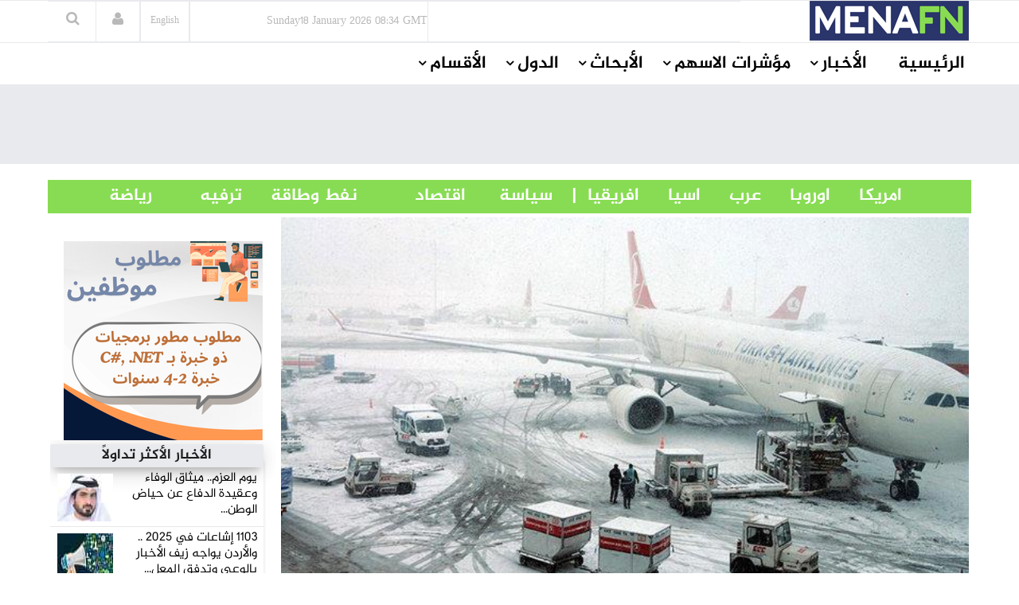

--- FILE ---
content_type: text/html; charset=utf-8
request_url: https://www.google.com/recaptcha/api2/aframe
body_size: 107
content:
<!DOCTYPE HTML><html><head><meta http-equiv="content-type" content="text/html; charset=UTF-8"></head><body><script nonce="7WhAKUIFT_MCCP1GzrEuXg">/** Anti-fraud and anti-abuse applications only. See google.com/recaptcha */ try{var clients={'sodar':'https://pagead2.googlesyndication.com/pagead/sodar?'};window.addEventListener("message",function(a){try{if(a.source===window.parent){var b=JSON.parse(a.data);var c=clients[b['id']];if(c){var d=document.createElement('img');d.src=c+b['params']+'&rc='+(localStorage.getItem("rc::a")?sessionStorage.getItem("rc::b"):"");window.document.body.appendChild(d);sessionStorage.setItem("rc::e",parseInt(sessionStorage.getItem("rc::e")||0)+1);localStorage.setItem("rc::h",'1768725256117');}}}catch(b){}});window.parent.postMessage("_grecaptcha_ready", "*");}catch(b){}</script></body></html>

--- FILE ---
content_type: text/css; charset=utf-8
request_url: https://menafn.com/arabic/css/style3.css
body_size: 1098
content:

   






  .body_tbl table {
    font-family: 'Open Sans', sans-serif;
   
    line-height: 1.6em;
    color: #393a56;
    width: 100%;
    
    border-spacing: 0;
    border: 1px solid #dddddd;
    border-radius: 5px; /* Adds a slight curve to the corners */
    box-shadow: 0 2px 5px rgba(0, 0, 0, 0.1); /* Adds a subtle shadow */
  }
  
  /* Set all background colors to white to remove the grey header and alternating rows */
  .body_tbl th,
  .body_tbl td {
    background-color: #ffffff; 
  }
  
  .body_tbl thead {
    background-color: transparent;
  }
  
  .body_tbl th {
    font-weight: 600;
    padding: .7em 1em;
    border: 1px solid #dddddd;
    border-width: 0 1px 1px 0;
    text-align: left;
    text-align: center; /* This centers the header text */
  }
  
  .body_tbl td {
    padding: .7em 1em;
    border: 1px solid #dddddd;
    border-width: 0 1px 1px 0;
    background: white !important;
    text-align: left; /* This ensures all other cells remain left-aligned */
  }
  
   
  .body_tbl tbody tr:first-child td {
    font-weight: normal;
  }
  

  .visually-hidden {
    position: absolute;
    width: 1px;
    height: 1px;
    margin: -1px;
    padding: 0;
    overflow: hidden;
    clip: rect(0, 0, 0, 0);
    border: 0;
  }
  
  

--- FILE ---
content_type: text/javascript; charset=utf-8
request_url: https://menafn.com/arabic/_astro/jsx-runtime.CLpGMVip.js
body_size: 497
content:
var s={exports:{}},t={};/**
 * @license React
 * react-jsx-runtime.production.js
 *
 * Copyright (c) Meta Platforms, Inc. and affiliates.
 *
 * This source code is licensed under the MIT license found in the
 * LICENSE file in the root directory of this source tree.
 */var x;function l(){if(x)return t;x=1;var R=Symbol.for("react.transitional.element"),a=Symbol.for("react.fragment");function i(d,r,e){var n=null;if(e!==void 0&&(n=""+e),r.key!==void 0&&(n=""+r.key),"key"in r){e={};for(var u in r)u!=="key"&&(e[u]=r[u])}else e=r;return r=e.ref,{$$typeof:R,type:d,key:n,ref:r!==void 0?r:null,props:e}}return t.Fragment=a,t.jsx=i,t.jsxs=i,t}var o;function p(){return o||(o=1,s.exports=l()),s.exports}var E=p();export{E as j};
